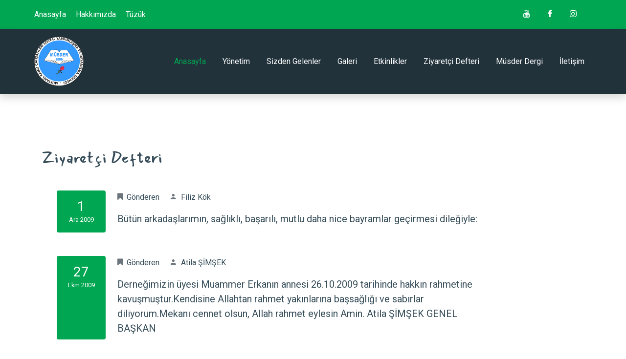

--- FILE ---
content_type: text/html; charset=utf-8
request_url: http://www.musder.org.tr/Defter?page=4
body_size: 28449
content:

<html>
<head>
    <!-- Global site tag (gtag.js) - Google Analytics -->
    <script async src="https://www.googletagmanager.com/gtag/js?id=UA-37270384-4"></script>
    <script>
		  window.dataLayer = window.dataLayer || [];
		  function gtag(){dataLayer.push(arguments);}
		  gtag('js', new Date());

		  gtag('config', 'UA-37270384-4');
    </script>
    <title>
        MÜSTAKİL KAMU ÇALIŞANLARI SOSYAL YARDIMLAŞMA VE DAYANIŞMA DERNEĞİ MÜSDER -
        2006
    </title>
    <meta name="verify-v1" content="SXrXr+OEmeoxZ6uL70nM+vZlzoHTySIQrLkmepa0ZfU=" />
    <meta http-equiv="Content-Type" content="text/html; charset=iso-8859-9" />
    <meta http-equiv="Content-Type" content="text/html; charset=" />
    <meta http-equiv="Content-Type" content="text/html; charset=windows-1254" />
    <meta http-equiv="Content-Type" content="text/html; charset=ISO-8859-9" />
    <meta name="Description" content="müstakil kamu çalışanları sosyal yardımlaşma ve dayanışma derneği müsder-2006" />
    <meta name="Keywords" content="musder,müsder,muşder,memur,memurlar,kamu,kamu çalışanları,devlet memurları,devlet memuru,müster,muster,sosyal yardımlaşma,dayanışma,derneği,dernek,memur derneği,sendika,memur sendikası,kamu işçi,kamu calısanları,musder.org,musder.org.tr,musder.com,musder.com.tr,musder.net,sosyal etkinlik,sivil toplum,ptt" />
    <meta name="rating" content="general" />
    <meta name="abstract" content="security" />
    <meta name="robots" content="all" />
    <meta name="googlebot" content="Index, Follow" />
    <meta name="robots" content="Index, Follow" />
    <meta name="distribution" content="global" />
    <meta charset="utf-8">
    <meta name="viewport" content="width=device-width, initial-scale=1, shrink-to-fit=no">
	<meta name="referrer" content="origin">
    <link rel="shortcut icon" href="/animated_favicon1.gif" />
    <link rel="icon" type="/image/gif/" href="/animated_favicon1.gif" />

    <link href="https://fonts.googleapis.com/css?family=Mansalva|Roboto&display=swap" rel="stylesheet">
    <link rel="stylesheet" href="/fundraiser/fonts/icomoon/style.css">
    <link rel="stylesheet" href="/fundraiser/css/bootstrap.min.css">
    <link rel="stylesheet" href="/fundraiser/css/animate.min.css">
    <link rel="stylesheet" href="/fundraiser/css/jquery.fancybox.min.css">
    <link rel="stylesheet" href="/fundraiser/css/owl.carousel.min.css">
    <link rel="stylesheet" href="/fundraiser/css/owl.theme.default.min.css">
    <link rel="stylesheet" href="/fundraiser/fonts/flaticon-1/font/flaticon.css">
    <link rel="stylesheet" href="/fundraiser/css/aos.css">
    <!-- MAIN CSS -->
    <link rel="stylesheet" href="/fundraiser/css/style.css">


</head>
<body data-spy="scroll" data-target=".site-navbar-target" data-offset="300">

    <div class="site-wrap" id="home-section">
        <div class="site-mobile-menu site-navbar-target">

            <div class="site-mobile-menu-header">

                <div class="site-mobile-menu-close mt-3">

                    <span class="icon-close2 js-menu-toggle"></span>

                </div>
            </div>
            <div class="site-mobile-menu-body"> </div>

        </div>





        <div class="bg-primary py-3 top-bar shadow d-none d-md-block">
            <div class="container">
                <div class="row">
                    <div class="col-md-6 text-md-left pl-0">
                                <a href="/Home" class=" pr-3 pl-0">Anasayfa</a>
        <a href="/MenuIcerik/Hakkimizda" class=" pr-3 pl-0">Hakkımızda</a>
        <a href="/MenuIcerik/Tuzuk" class=" pr-3 pl-0">T&#252;z&#252;k</a>


                    </div>
                    <div class="col-md-6 text-md-right">
                        <a href="https://www.youtube.com/channel/UCjIhQgDklHlBbytz2cvP3aA" rel = "noopener noreferrer" class="p-3" target="_blank"><span class="icon-youtube"></span></a>
                        <a href="https://www.facebook.com/atila.simsek.96" class="p-3" rel = "noopener noreferrer" target="_blank"><span class="icon-facebook"></span></a>
                        <a href="https://www.instagram.com/musder2006/?hl=tr" class="p-3" rel = "noopener noreferrer" target="_blank"><span class="icon-instagram"></span></a>

                    </div>
                </div>
            </div>
        </div>
        <header class="site-navbar site-navbar-target bg-secondary shadow" role="banner">
            <div class="container">
                <div class="row align-items-center position-relative">

                    <div class="site-logo">
                        <a href="#" class="text-white"><img src="/fundraiser/images/resim.gif" style="width: 101px; height: 101px;" /> </a>
                    </div>

                    <nav class="site-navigation text-left ml-auto " role="navigation">
                        <ul class="site-menu main-menu js-clone-nav ml-auto d-none d-lg-block">

                                        <li class="active" > <a href='/Home' class="nav-link">Anasayfa</a>   </li>
            <li> <a href='/Yonetim' class="nav-link">Y&#246;netim</a>   </li>
            <li> <a href='/SizdenGelen' class="nav-link">Sizden Gelenler</a>   </li>
            <li> <a href='/GaleriBaslik' class="nav-link">Galeri</a>   </li>
            <li> <a href='/Faaliyet' class="nav-link">Etkinlikler</a>   </li>
            <li> <a href='/Defter' class="nav-link">Ziyaret&#231;i Defteri</a>   </li>
            <li> <a href='/Dergi' class="nav-link">M&#252;sder Dergi</a>   </li>
            <li> <a href='/Iletisim/IletisimFormu' class="nav-link">İletişim</a>   </li>


                        </ul>
                    </nav>

                    <div class="ml-auto toggle-button d-inline-block d-lg-none"><a href="#" class="site-menu-toggle py-5 js-menu-toggle text-white"><span class="icon-menu h3 text-white"></span></a></div>

                </div>
            </div>
        </header>



    </div>
    <link rel="stylesheet" href="/Content/PagedList.css">
<div class="site-section">
    <div class="container">
        <div class="heading-20219 mb-5">
            <h2 class="title text-cursive">Ziyaretçi Defteri</h2>
        </div>
        <div>
                <div class="col-md-10">
                    <div class="event-29191 mb-5">
                        <!--<a href="#" class="d-block mb-3"><img src="images/img_1.jpg" alt="Image" class="img-fluid rounded"></a>-->
                        <div class="px-3 d-flex">
                            <div class="bg-primary p-3 d-inline-block text-center rounded mr-4 date">
                                <span class="text-white h3 m-0 d-block">1</span>
                                <span class="text-white small">             <a>Ara</a>
 2009</span>
                            </div>
                            <div>
                                <div class="mb-3">
                                    <span class="mr-3"> <span class="icon-bookmark mr-2 text-muted"></span><a></a>Gönderen <a></a></span>
                                    <span> <span class="icon-person mr-2 text-muted"></span>Filiz K&#246;k</span>
                                </div>
                                <h3><a>            <span>
                B&#252;t&#252;n arkadaşlarımın, sağlıklı, başarılı, mutlu daha nice bayramlar ge&#231;irmesi dileğiyle:
            </span>
</a></h3>
                            </div>
                        </div>
                    </div>
                </div>
                <div class="col-md-10">
                    <div class="event-29191 mb-5">
                        <!--<a href="#" class="d-block mb-3"><img src="images/img_1.jpg" alt="Image" class="img-fluid rounded"></a>-->
                        <div class="px-3 d-flex">
                            <div class="bg-primary p-3 d-inline-block text-center rounded mr-4 date">
                                <span class="text-white h3 m-0 d-block">27</span>
                                <span class="text-white small">             <a>Ekm</a>
 2009</span>
                            </div>
                            <div>
                                <div class="mb-3">
                                    <span class="mr-3"> <span class="icon-bookmark mr-2 text-muted"></span><a></a>Gönderen <a></a></span>
                                    <span> <span class="icon-person mr-2 text-muted"></span>Atila ŞİMŞEK</span>
                                </div>
                                <h3><a>            <span>
                Derneğimizin &#252;yesi Muammer Erkanın annesi 26.10.2009 tarihinde hakkın rahmetine kavuşmuştur.Kendisine Allahtan rahmet yakınlarına başsağlığı ve sabırlar diliyorum.Mekanı cennet olsun, Allah rahmet eylesin Amin. Atila ŞİMŞEK GENEL BAŞKAN
            </span>
</a></h3>
                            </div>
                        </div>
                    </div>
                </div>
                <div class="col-md-10">
                    <div class="event-29191 mb-5">
                        <!--<a href="#" class="d-block mb-3"><img src="images/img_1.jpg" alt="Image" class="img-fluid rounded"></a>-->
                        <div class="px-3 d-flex">
                            <div class="bg-primary p-3 d-inline-block text-center rounded mr-4 date">
                                <span class="text-white h3 m-0 d-block">23</span>
                                <span class="text-white small">             <a>Ekm</a>
 2009</span>
                            </div>
                            <div>
                                <div class="mb-3">
                                    <span class="mr-3"> <span class="icon-bookmark mr-2 text-muted"></span><a></a>Gönderen <a></a></span>
                                    <span> <span class="icon-person mr-2 text-muted"></span>Atila ŞİMŞEK</span>
                                </div>
                                <h3><a>            <span>
                Derneğimizin &#252;yesi Ali İpek&#39;in babası 22.10.2209 tarihinde hakkın rahmetine kavuşmuştur.Kendisine Allahtan rahmet yakınlarına başsağlığı ve sabırlar diliyorum.Allah Rahmet eylesin mekanı cennet olsun Amin.Atila ŞİMŞEK GENEL BAŞKAN
            </span>
</a></h3>
                            </div>
                        </div>
                    </div>
                </div>
                <div class="col-md-10">
                    <div class="event-29191 mb-5">
                        <!--<a href="#" class="d-block mb-3"><img src="images/img_1.jpg" alt="Image" class="img-fluid rounded"></a>-->
                        <div class="px-3 d-flex">
                            <div class="bg-primary p-3 d-inline-block text-center rounded mr-4 date">
                                <span class="text-white h3 m-0 d-block">19</span>
                                <span class="text-white small">             <a>Ekm</a>
 2009</span>
                            </div>
                            <div>
                                <div class="mb-3">
                                    <span class="mr-3"> <span class="icon-bookmark mr-2 text-muted"></span><a></a>Gönderen <a></a></span>
                                    <span> <span class="icon-person mr-2 text-muted"></span>Atila ŞİMŞEK</span>
                                </div>
                                <h3><a>            <span>
                Derneğimizin &#252;yesi Ayşeg&#252;l Aky&#252;rek&#39;in babası 18.10.2009 tarihinde hakkın rahmetine kavuşmuştur.Kendisine Allahtan rahmet yakınlarına sabır ve başsağlığı diliyorum.Allah Rahmet eylesin Amin M&#220;SDER GENEL BAŞKANI ATİLA ŞİMŞEK
            </span>
</a></h3>
                            </div>
                        </div>
                    </div>
                </div>
                <div class="col-md-10">
                    <div class="event-29191 mb-5">
                        <!--<a href="#" class="d-block mb-3"><img src="images/img_1.jpg" alt="Image" class="img-fluid rounded"></a>-->
                        <div class="px-3 d-flex">
                            <div class="bg-primary p-3 d-inline-block text-center rounded mr-4 date">
                                <span class="text-white h3 m-0 d-block">17</span>
                                <span class="text-white small">             <a>Ekm</a>
 2009</span>
                            </div>
                            <div>
                                <div class="mb-3">
                                    <span class="mr-3"> <span class="icon-bookmark mr-2 text-muted"></span><a></a>Gönderen <a></a></span>
                                    <span> <span class="icon-person mr-2 text-muted"></span>Ruhi SAĞLAMOĞLU</span>
                                </div>
                                <h3><a>            <span>
                bu g&#252;n hayatımın &#246;nemli g&#252;nlerinden biri 
neden mi? 
30 temmuz 2009 tarihinde &#231;alıştığım kurumdan emekli oldum 
bir gurup &#231;alışma arkadaşlarım beni unutmamışlar beni bir plaketle ONURLANDIRDILAR :)benim i&#231;in ne b&#252;y&#252;k bir mutluluk hepinize ayrı ayrı teşekk&#252;rler SAĞOLUN 
Ruhi SAĞLAMOĞLU 
            </span>
</a></h3>
                            </div>
                        </div>
                    </div>
                </div>
                <div class="col-md-10">
                    <div class="event-29191 mb-5">
                        <!--<a href="#" class="d-block mb-3"><img src="images/img_1.jpg" alt="Image" class="img-fluid rounded"></a>-->
                        <div class="px-3 d-flex">
                            <div class="bg-primary p-3 d-inline-block text-center rounded mr-4 date">
                                <span class="text-white h3 m-0 d-block">24</span>
                                <span class="text-white small">             <a>Eyl</a>
 2009</span>
                            </div>
                            <div>
                                <div class="mb-3">
                                    <span class="mr-3"> <span class="icon-bookmark mr-2 text-muted"></span><a></a>Gönderen <a></a></span>
                                    <span> <span class="icon-person mr-2 text-muted"></span>Hamza Şan</span>
                                </div>
                                <h3><a>            <span>
                Muhtereme Kayınvalidemin Vefatı dolyısıyla tarafıma taziyede bulunan b&#252;t&#252;n arkadaşlarıma teşekk&#252;r eder, aileleri ile birlikte sıhhat ve saadet i&#231;inde hayırlı uzun &#246;m&#252;rler temenni ve niyaz ederim. Hamza Şan
PTT Genel M&#252;d&#252;rl&#252;ğ&#252;
Tanıtım ve Pazarlama Dairesi Başkanlığı
Filateli ve M&#252;ze Şubesi M&#252;d&#252;rl&#252;ğ&#252;
Ulus/Ankara


            </span>
</a></h3>
                            </div>
                        </div>
                    </div>
                </div>
                <div class="col-md-10">
                    <div class="event-29191 mb-5">
                        <!--<a href="#" class="d-block mb-3"><img src="images/img_1.jpg" alt="Image" class="img-fluid rounded"></a>-->
                        <div class="px-3 d-flex">
                            <div class="bg-primary p-3 d-inline-block text-center rounded mr-4 date">
                                <span class="text-white h3 m-0 d-block">17</span>
                                <span class="text-white small">             <a>Eyl</a>
 2009</span>
                            </div>
                            <div>
                                <div class="mb-3">
                                    <span class="mr-3"> <span class="icon-bookmark mr-2 text-muted"></span><a></a>Gönderen <a></a></span>
                                    <span> <span class="icon-person mr-2 text-muted"></span>Atila ŞİMŞEK</span>
                                </div>
                                <h3><a>            <span>
                Genel Merkez Eğitim Sekreteri Hamza Şan&#39;ın kayınvalidesi 15.09.2009 tarihinde hakkın rahmetine kavuşmuştur.Kendisine Allahtan rahmet kederli ailesine ve yakınlarına başsağlığı diliyorum.Mekanı cennet olsun.Saygılarımla, Atila ŞİMŞEK M&#220;SDER GENEL BAŞKANI
            </span>
</a></h3>
                            </div>
                        </div>
                    </div>
                </div>
                <div class="col-md-10">
                    <div class="event-29191 mb-5">
                        <!--<a href="#" class="d-block mb-3"><img src="images/img_1.jpg" alt="Image" class="img-fluid rounded"></a>-->
                        <div class="px-3 d-flex">
                            <div class="bg-primary p-3 d-inline-block text-center rounded mr-4 date">
                                <span class="text-white h3 m-0 d-block">24</span>
                                <span class="text-white small">             <a>Tmz</a>
 2009</span>
                            </div>
                            <div>
                                <div class="mb-3">
                                    <span class="mr-3"> <span class="icon-bookmark mr-2 text-muted"></span><a></a>Gönderen <a></a></span>
                                    <span> <span class="icon-person mr-2 text-muted"></span>Hamza ŞAN</span>
                                </div>
                                <h3><a>            <span>
                &#220;&#231; ayların 2. si olan Şaban-ı Şerifin C&#252;mle M&#252;&#39;min ve M&#252;&#39;minata hayırlar getirmesini, bu Mubarek ayı ibadat-u taat hususunda boş ge&#231;irmemelerini temenni ve niyaz ederim. Selam ve Muhabbetlerimle
            </span>
</a></h3>
                            </div>
                        </div>
                    </div>
                </div>
                <div class="col-md-10">
                    <div class="event-29191 mb-5">
                        <!--<a href="#" class="d-block mb-3"><img src="images/img_1.jpg" alt="Image" class="img-fluid rounded"></a>-->
                        <div class="px-3 d-flex">
                            <div class="bg-primary p-3 d-inline-block text-center rounded mr-4 date">
                                <span class="text-white h3 m-0 d-block">19</span>
                                <span class="text-white small">             <a>Mys</a>
 2009</span>
                            </div>
                            <div>
                                <div class="mb-3">
                                    <span class="mr-3"> <span class="icon-bookmark mr-2 text-muted"></span><a></a>Gönderen <a></a></span>
                                    <span> <span class="icon-person mr-2 text-muted"></span>zahir arslan</span>
                                </div>
                                <h3><a>            <span>
                rahatsızlığımdan dolayı nazik davetinize icabet edemiyorum konferansın hayırlı olmasını dilerim
            </span>
</a></h3>
                            </div>
                        </div>
                    </div>
                </div>
                <div class="col-md-10">
                    <div class="event-29191 mb-5">
                        <!--<a href="#" class="d-block mb-3"><img src="images/img_1.jpg" alt="Image" class="img-fluid rounded"></a>-->
                        <div class="px-3 d-flex">
                            <div class="bg-primary p-3 d-inline-block text-center rounded mr-4 date">
                                <span class="text-white h3 m-0 d-block">15</span>
                                <span class="text-white small">             <a>Mys</a>
 2009</span>
                            </div>
                            <div>
                                <div class="mb-3">
                                    <span class="mr-3"> <span class="icon-bookmark mr-2 text-muted"></span><a></a>Gönderen <a></a></span>
                                    <span> <span class="icon-person mr-2 text-muted"></span>Ş&#220;KR&#220; KO&#199;AK</span>
                                </div>
                                <h3><a>            <span>
                19.05.2009 tarihinde memleketim olan Kızılcahamam!da olacağımdan anılan g&#252;n de derneğinizce d&#252;zenlenecek olan Konferansa katılamayacağım i&#231;in &#252;zg&#252;n olduğumu belirtirken nazik davetinize teşekk&#252;r eder işlerinizde başarılar dilerim.

            </span>
</a></h3>
                            </div>
                        </div>
                    </div>
                </div>

            <div class="row justify-content-center">
                <div class="col-md-12 text-center py-5">
                    <p>
                        <div class="pagination-container"><ul class="justify-content-center pagination"><li class="page-item PagedList-skipToFirst"><a href="/Defter?page=1">««</a></li><li class="page-item PagedList-skipToPrevious"><a href="/Defter?page=3" rel="prev">«</a></li><li class="page-item"><a href="/Defter?page=1">1</a></li><li class="page-item"><a href="/Defter?page=2">2</a></li><li class="page-item"><a href="/Defter?page=3">3</a></li><li class="page-item active"><a>4</a></li><li class="page-item"><a href="/Defter?page=5">5</a></li><li class="page-item"><a href="/Defter?page=6">6</a></li><li class="page-item PagedList-skipToNext"><a href="/Defter?page=5" rel="next">»</a></li><li class="page-item PagedList-skipToLast"><a href="/Defter?page=6">»»</a></li></ul></div>
                    </p>
                </div>

            </div>

        </div>

    </div>
</div>







    <div class="site-section">
        <div class="container">

            <div class="d-md-flex cta-20101 align-self-center bg-light p-5">
                <div class=""><h2 class="text-cursive"><i class="text-danger" aria-hidden="true"></i>  <a href="http://www.musder.org.tr" target="_blank">MÜSDER Kamu Çalışanlarının Birleşme Noktası</a></h2></div>
                <!-- <div class="ml-auto"><a href="#" class="btn btn-primary">Donate Now</a></div> -->
            </div>

        </div>
        <footer class="site-footer bg-white">
            <div class="container">
                <div class="row">
                    <div class="col-md-6">
                        <div class="row">
                            <div class="col-md-7">
                                <h2 class="footer-heading mb-4">Adres</h2>
                                <p>Müstakil Kamu Çalışanları Sosyal Yardımlaşma ve Dayanışma Derneği Rüzgarlı Caddesi Eser İşhanı No:14/269 Ulus/ANKARA <h2 class="footer-heading mb-4">Tel&Fax:</h2>0312 803 60 22</p>
                            </div>
                            <div class="col-md-4 ml-auto">
                                <h2 class="footer-heading mb-4"></h2>
                                <ul class="list-unstyled">
                                            <a href="/Home" class=" pr-3 pl-0">Anasayfa</a>
        <a href="/MenuIcerik/Hakkimizda" class=" pr-3 pl-0">Hakkımızda</a>
        <a href="/MenuIcerik/Tuzuk" class=" pr-3 pl-0">T&#252;z&#252;k</a>
        <li> <a href='/Duyuru'>Duyurular</a>   </li>
        <li> <a href='/MenuIcerik/UyeOl'>Nasıl &#220;ye Olabilirim</a>   </li>
        <li> <a href='/images/uyelik/musder_uyelik_formu.zip'>&#220;yelik Formu</a>   </li>


                                </ul>
                            </div>
                        </div>
                    </div>
                    <div class="col-md-4 ml-auto">
                        <div class="mb-5">
                            <h2 class="footer-heading mb-4">Mail Grubumuza Katıl</h2>
                            <script type="text/javascript" src="/Scripts/jquery-1.10.2.min.js"></script>


<div id="divUpdateBlt" class="form-horizontal">
<form action="/Bulten/BultenEkle/frmBulten" data-ajax="true" data-ajax-method="POST" data-ajax-mode="replace" data-ajax-update="#divUpdateBlt" id="form0" method="post"><input name="__RequestVerificationToken" type="hidden" value="RlJt6JixEgefLWhTvBSF_Frxef73-rfgV_zYhg0XFVMHeTz31dLv_MmwdPYumziaqmJRkWHS3qV6gyKdJ_XeYrdnAze-oosJIMmcvnuAgJQ1" />        <div id="textboxdiv" class="form-group">

            <input class="form-control rounded-0 border-secondary  bg-transparent" data-val="true" data-val-length="İzin verilen maksimum karakter sınırınıza ulaştınız" data-val-length-max="60" data-val-regex="Mail adresi geçersiz!" data-val-regex-pattern="^[\w-\.]+@([\w-]+\.)+[\w-]{2,4}$" data-val-required="Mail adresi boş olamaz" id="Eposta" name="Eposta" placeholder="E posta adresini gir" type="text" value="" />
            <span class="field-validation-valid text-danger" data-valmsg-for="Eposta" data-valmsg-replace="true"></span>
            <!--
                    <input class="form-control rounded-0 border-secondary  bg-transparent" id="Eposta" name="Eposta" placeholder="E posta adresini gir" type="text" value="" />
                    <span class="field-validation-valid text-danger" data-valmsg-for="Eposta" data-valmsg-replace="true"></span>
            -->
        </div>
        <div class="form-group">
            <div class="col-sm-offset-3 col-sm-9">

                <input id="btnSubmitBlt" type="submit" value="Gönder" class="btn btn-primary">
            </div>
            <div id="progress"></div>


        </div>
</form></div>


                        </div>

                        <h2 class="footer-heading mb-4">Bizi Takip Et</h2>
                        <a href="https://www.facebook.com/atila.simsek.96" rel = "noopener noreferrer" class="smoothscroll pl-0 pr-3" target="_blank"><span class="icon-facebook"></span></a>
                        <!--<a href="#" class="pl-3 pr-3"><span class="icon-twitter"></span></a>-->
                        <!--<a href="#" class="pl-3 pr-3"><span class="icon-instagram"></span></a>-->
                        <a href="https://www.youtube.com/channel/UCjIhQgDklHlBbytz2cvP3aA" rel = "noopener noreferrer" class="pl-3 pr-3" target="_blank"><span class="icon-youtube"></span></a>

                    </div>
                </div>
                <div class="row pt-5 mt-5 text-center">
                    <div class="col-md-12">
                        <div class="pt-5">
                            <p>
                                <!-- Link back to Colorlib can't be removed. Template is licensed under CC BY 3.0. -->
                                Copyright &copy;
                                2020 All rights reserved | Müstakil Kamu Çalışanları Sosyal Yardımlaşma ve Dayanışma Derneği

                            </p>
                            <p>
                                MÜSDER 2006 -
                                <script>document.write(new Date().getFullYear());</script>
                            </p>
                        </div>
                    </div>
                </div>
            </div>
        </footer>

    </div>

    <script src="/fundraiser/js/popper.min.js"></script>
    <script src="/fundraiser/js/bootstrap.min.js"></script>
    <script src="/fundraiser/js/owl.carousel.min.js"></script>
    <script src="/fundraiser/js/jquery.sticky.js"></script>
    <script src="/fundraiser/js/jquery.waypoints.min.js"></script>
    <script src="/fundraiser/js/jquery.animateNumber.min.js"></script>
    <script src="/fundraiser/js/jquery.fancybox.min.js"></script>
    <script src="/fundraiser/js/jquery.easing.1.3.js"></script>
    <script src="/fundraiser/js/aos.js"></script>
    <script src="/fundraiser/js/main.js"></script>
    <script type="text/javascript" src="/Scripts/jquery.unobtrusive-ajax.min.js"></script>

    <script src='https://www.google.com/recaptcha/api.js'></script>




</body>
</html>

--- FILE ---
content_type: text/css
request_url: http://www.musder.org.tr/fundraiser/css/style.css
body_size: 48192
content:
/* Base */
html {
  overflow-x: hidden; }

.font-size-10 {
  font-size: 10px; }

.font-size-11 {
  font-size: 11px; }

.font-size-12 {
  font-size: 12px; }

.font-size-13 {
  font-size: 13px; }

.font-size-14 {
  font-size: 14px; }

.font-size-15 {
  font-size: 15px; }

.font-size-16 {
  font-size: 16px; }

.font-size-17 {
  font-size: 17px; }

.font-size-18 {
  font-size: 18px; }

.font-size-19 {
  font-size: 19px; }

.font-size-20 {
  font-size: 20px; }

.font-size-21 {
  font-size: 21px; }

.font-size-22 {
  font-size: 22px; }

.font-size-23 {
  font-size: 23px; }

.font-size-24 {
  font-size: 24px; }

.font-size-25 {
  font-size: 25px; }

.font-size-26 {
  font-size: 26px; }

.font-size-27 {
  font-size: 27px; }

.font-size-28 {
  font-size: 28px; }

.font-size-29 {
  font-size: 29px; }

.font-size-30 {
  font-size: 30px; }

.font-gray-1 {
  color: #f7f7f7; }

.font-gray-2 {
  color: #e9e9e9; }

.font-gray-3 {
  color: #d9d9d9; }

.font-gray-4 {
  color: #c9c9c9; }

.font-gray-5, .block-heading-1 span {
  color: #b8b8b8; }

.font-gray-6 {
  color: #a8a8a8; }

.font-gray-7 {
  color: #939393; }

.font-gray-8 {
  color: #7b7b7b; }

.font-gray-9 {
  color: #636363 #4d4d4d; }

.font-gray-10 {
  color: #353535; }

.border-gray-1 {
  border-color: #f7f7f7; }

.border-gray-2 {
  border-color: #e9e9e9; }

.border-gray-3 {
  border-color: #d9d9d9; }

.border-gray-4 {
  border-color: #c9c9c9; }

.border-gray-5 {
  border-color: #b8b8b8; }

.border-gray-6 {
  border-color: #a8a8a8; }

.border-gray-7 {
  border-color: #939393; }

.border-gray-8 {
  border-color: #7b7b7b; }

.border-gray-9 {
  border-color: #636363 #4d4d4d; }

.border-gray-10 {
  border-color: #353535; }

.bg-gray-1 {
  border-color: #f7f7f7; }

.bg-gray-2 {
  border-color: #e9e9e9; }

.bg-gray-3 {
  border-color: #d9d9d9; }

.bg-gray-4 {
  border-color: #c9c9c9; }

.bg-gray-5 {
  border-color: #b8b8b8; }

.bg-gray-6 {
  border-color: #a8a8a8; }

.bg-gray-7 {
  border-color: #939393; }

.bg-gray-8 {
  border-color: #7b7b7b; }

.bg-gray-9 {
  border-color: #636363 #4d4d4d; }

.bg-gray-10 {
  border-color: #353535; }

.letter-spacing-1 {
  letter-spacing: 0.1em; }

.letter-spacing-2 {
  letter-spacing: 0.2em; }

.border-w-1 {
  border-width: 1px; }

.border-w-2 {
  border-width: 2px; }

.border-w-3 {
  border-width: 3px; }

.border-w-4 {
  border-width: 4px; }

.border-w-5 {
  border-width: 5px; }

.primary-black--hover {
  background: #00a651;
  color: #fff; }
  .primary-black--hover:hover {
    background: #000;
    color: #fff; }

.primary-dark--hover {
  background: #00a651;
  color: #fff; }
  .primary-dark--hover:hover {
    background: gray;
    color: #fff; }

.primary-primary-outline--hover {
  background: #00a651;
  color: #fff; }
  .primary-primary-outline--hover:hover {
    border-color: #00a651;
    background: transparent; }

.primary-outline-primary--hover {
  background: transparent;
  border-color: #00a651; }
  .primary-outline-primary--hover:hover {
    color: #fff;
    background: #00a651; }

body {
  line-height: 1.7;
  color: #364d59 !important;
  font-weight: 300;
  font-size: 1rem;
  background-color: #fff; }
  body:before {
    position: absolute;
    content: "";
    left: 0;
    right: 0;
    bottom: 0;
    top: 0;
    background: rgba(0, 0, 0, 0.3);
    -webkit-transition: .3s all ease;
    -o-transition: .3s all ease;
    transition: .3s all ease;
    opacity: 0;
    visibility: hidden;
    z-index: 399; }
  body.offcanvas-menu {
    position: relative; }
    body.offcanvas-menu:before {
      opacity: 1;
      visibility: visible; }

::-moz-selection {
  background: #000;
  color: #fff; }

::selection {
  background: #000;
  color: #fff; }

a {
  -webkit-transition: .3s all ease;
  -o-transition: .3s all ease;
  transition: .3s all ease; }
  a:hover {
    text-decoration: none; }

h1, h2, h3, h4, h5,
.h1, .h2, .h3, .h4, .h5 {
  font-weight: 300;
  color: #364d59;
  font-family: "Roboto", serif; }

.border-2 {
  border-width: 2px; }

.text-black {
  color: #000 !important; }

.bg-black {
  background: #000 !important; }

.color-black-opacity-5 {
  color: rgba(0, 0, 0, 0.5); }

.color-white-opacity-5 {
  color: rgba(255, 255, 255, 0.5); }

.btn:active, .btn:focus {
  outline: none;
  -webkit-box-shadow: none !important;
  box-shadow: none !important; }

.btn.btn-primary {
  color: #fff; }

.btn.btn-outline-white {
  border-color: #fff;
  background: transparent;
  color: #fff; }
  .btn.btn-outline-white:hover {
    background: #fff;
    border-color: #fff;
    color: #000; }

.line-height-1 {
  line-height: 1 !important; }

.bg-black {
  background: #000; }

.form-control:active, .form-control:focus {
  border-color: #00a651; }

.form-control:hover, .form-control:active, .form-control:focus {
  -webkit-box-shadow: none !important;
  box-shadow: none !important; }

.site-section {
  padding: 2.5em 0; }
  @media (min-width: 768px) {
    .site-section {
      padding: 5em 0; } }
  .site-section.site-section-sm {
    padding: 4em 0; }

.site-footer {
  padding: 4em 0;
  background-color: #c9ccd4; }
  @media (min-width: 768px) {
    .site-footer {
      padding: 8em 0; } }
  .site-footer .border-top {
    border-top: 1px solid rgba(255, 255, 255, 0.1) !important; }
  .site-footer p {
    color: gray; }
  .site-footer h2, .site-footer h3, .site-footer h4, .site-footer h5 {
    color: #000; }
  .site-footer a {
    color: rgba(0, 0, 0, 0.5); }
    .site-footer a:hover {
      color: #00a651; }
  .site-footer ul li {
    margin-bottom: 10px; }
  .site-footer .footer-heading {
    font-size: 16px;
    color: #000; }

.bg-text-line {
  display: inline;
  background: #000;
  -webkit-box-shadow: 20px 0 0 #000, -20px 0 0 #000;
  box-shadow: 20px 0 0 #000, -20px 0 0 #000; }

.text-white-opacity-05 {
  color: rgba(255, 255, 255, 0.5); }

.text-black-opacity-05 {
  color: rgba(0, 0, 0, 0.5); }

.hover-bg-enlarge {
  overflow: hidden;
  position: relative; }
  @media (max-width: 991.98px) {
    .hover-bg-enlarge {
      height: auto !important; } }
  .hover-bg-enlarge > div {
    -webkit-transform: scale(1);
    -ms-transform: scale(1);
    transform: scale(1);
    -webkit-transition: .8s all ease-in-out;
    -o-transition: .8s all ease-in-out;
    transition: .8s all ease-in-out; }
  .hover-bg-enlarge:hover > div, .hover-bg-enlarge:focus > div, .hover-bg-enlarge:active > div {
    -webkit-transform: scale(1.2);
    -ms-transform: scale(1.2);
    transform: scale(1.2); }
  @media (max-width: 991.98px) {
    .hover-bg-enlarge .bg-image-md-height {
      height: 300px !important; } }

.bg-image {
  background-size: cover;
  background-position: center center;
  background-repeat: no-repeat;
  background-attachment: fixed; }
  .bg-image.overlay {
    position: relative; }
    .bg-image.overlay:after {
      position: absolute;
      content: "";
      top: 0;
      left: 0;
      right: 0;
      bottom: 0;
      z-index: 0;
      width: 100%;
      background: rgba(33, 50, 59, 0.9); }
  .bg-image.overlay-primary {
    position: relative; }
    .bg-image.overlay-primary:after {
      position: absolute;
      content: "";
      top: 0;
      left: 0;
      right: 0;
      bottom: 0;
      z-index: 0;
      width: 100%;
      background: rgba(0, 166, 81, 0.9); }
  .bg-image > .container {
    position: relative;
    z-index: 1; }

@media (max-width: 991.98px) {
  .img-md-fluid {
    max-width: 100%; } }

@media (max-width: 991.98px) {
  .display-1, .display-3 {
    font-size: 3rem; } }

.play-single-big {
  width: 90px;
  height: 90px;
  display: inline-block;
  border: 2px solid #fff;
  color: #fff !important;
  border-radius: 50%;
  position: relative;
  -webkit-transition: .3s all ease-in-out;
  -o-transition: .3s all ease-in-out;
  transition: .3s all ease-in-out; }
  .play-single-big > span {
    font-size: 50px;
    position: absolute;
    top: 50%;
    left: 50%;
    -webkit-transform: translate(-40%, -50%);
    -ms-transform: translate(-40%, -50%);
    transform: translate(-40%, -50%); }
  .play-single-big:hover {
    width: 120px;
    height: 120px; }

.overlap-to-top {
  margin-top: -150px; }

.ul-check {
  margin-bottom: 50px; }
  .ul-check li {
    position: relative;
    padding-left: 35px;
    margin-bottom: 15px;
    line-height: 1.5; }
    .ul-check li:before {
      left: 0;
      font-size: 20px;
      top: -.3rem;
      font-family: "icomoon";
      content: "\e5ca";
      position: absolute; }
  .ul-check.white li:before {
    color: #fff; }
  .ul-check.success li:before {
    color: #00a651; }
  .ul-check.primary li:before {
    color: #00a651; }

.select-wrap, .wrap-icon {
  position: relative; }
  .select-wrap .icon, .wrap-icon .icon {
    position: absolute;
    right: 10px;
    top: 50%;
    -webkit-transform: translateY(-50%);
    -ms-transform: translateY(-50%);
    transform: translateY(-50%);
    font-size: 22px; }
  .select-wrap select, .wrap-icon select {
    -webkit-appearance: none;
    -moz-appearance: none;
    appearance: none;
    width: 100%; }

/* Navbar */
.site-navbar {
  margin-bottom: 0px;
  z-index: 1999;
  position: relative;
  top: 0;
  width: 100%;
  padding: 1rem; }
  @media (max-width: 991.98px) {
    .site-navbar {
      padding-top: 3rem;
      padding-bottom: 3rem; } }
  .site-navbar .toggle-button {
    position: absolute;
    right: 0px; }
  .site-navbar .site-logo {
    margin: 0;
    padding: 0;
    font-size: 1.7rem; }
    .site-navbar .site-logo a {
      color: #00a651;
      text-transform: lowercase; }
    @media (max-width: 991.98px) {
      .site-navbar .site-logo {
        float: left;
        position: relative; } }
  .site-navbar .site-navigation.border-bottom {
    border-bottom: 1px solid white !important; }
  .site-navbar .site-navigation .site-menu {
    margin: 0;
    padding: 0;
    margin-bottom: 0; }
    .site-navbar .site-navigation .site-menu .active {
      color: #00a651 !important; }
    .site-navbar .site-navigation .site-menu a {
      text-decoration: none !important;
      display: inline-block; }
    .site-navbar .site-navigation .site-menu > li {
      display: inline-block; }
      .site-navbar .site-navigation .site-menu > li > a {
        margin-left: 15px;
        margin-right: 15px;
        padding: 20px 0px;
        color: #fff !important;
        display: inline-block;
        text-decoration: none !important; }
        .site-navbar .site-navigation .site-menu > li > a:hover {
          color: #00a651; }
      .site-navbar .site-navigation .site-menu > li.active > a {
        color: #00a651 !important; }
    .site-navbar .site-navigation .site-menu .has-children {
      position: relative; }
      .site-navbar .site-navigation .site-menu .has-children > a {
        position: relative;
        padding-right: 20px; }
        .site-navbar .site-navigation .site-menu .has-children > a:before {
          position: absolute;
          content: "\e313";
          font-size: 16px;
          top: 50%;
          right: 0;
          -webkit-transform: translateY(-50%);
          -ms-transform: translateY(-50%);
          transform: translateY(-50%);
          font-family: 'icomoon'; }
      .site-navbar .site-navigation .site-menu .has-children .dropdown {
        visibility: hidden;
        opacity: 0;
        top: 100%;
        position: absolute;
        text-align: left;
        border-top: 2px solid #00a651;
        -webkit-box-shadow: 0 2px 10px -2px rgba(0, 0, 0, 0.1);
        box-shadow: 0 2px 10px -2px rgba(0, 0, 0, 0.1);
        padding: 0px 0;
        margin-top: 20px;
        margin-left: 0px;
        background: #fff;
        -webkit-transition: 0.2s 0s;
        -o-transition: 0.2s 0s;
        transition: 0.2s 0s; }
        .site-navbar .site-navigation .site-menu .has-children .dropdown.arrow-top {
          position: absolute; }
          .site-navbar .site-navigation .site-menu .has-children .dropdown.arrow-top:before {
            display: none;
            bottom: 100%;
            left: 20%;
            border: solid transparent;
            content: " ";
            height: 0;
            width: 0;
            position: absolute;
            pointer-events: none; }
          .site-navbar .site-navigation .site-menu .has-children .dropdown.arrow-top:before {
            border-color: rgba(136, 183, 213, 0);
            border-bottom-color: #fff;
            border-width: 10px;
            margin-left: -10px; }
        .site-navbar .site-navigation .site-menu .has-children .dropdown a {
          text-transform: none;
          letter-spacing: normal;
          -webkit-transition: 0s all;
          -o-transition: 0s all;
          transition: 0s all;
          color: #000 !important; }
          .site-navbar .site-navigation .site-menu .has-children .dropdown a.active {
            color: #00a651 !important;
            background: #f8f9fa; }
        .site-navbar .site-navigation .site-menu .has-children .dropdown > li {
          list-style: none;
          padding: 0;
          margin: 0;
          min-width: 200px; }
          .site-navbar .site-navigation .site-menu .has-children .dropdown > li > a {
            padding: 9px 20px;
            display: block; }
            .site-navbar .site-navigation .site-menu .has-children .dropdown > li > a:hover {
              background: #f8f9fa;
              color: #ced4da; }
          .site-navbar .site-navigation .site-menu .has-children .dropdown > li.has-children > a:before {
            content: "\e315";
            right: 20px; }
          .site-navbar .site-navigation .site-menu .has-children .dropdown > li.has-children > .dropdown, .site-navbar .site-navigation .site-menu .has-children .dropdown > li.has-children > ul {
            left: 100%;
            top: 0; }
          .site-navbar .site-navigation .site-menu .has-children .dropdown > li.has-children:hover > a, .site-navbar .site-navigation .site-menu .has-children .dropdown > li.has-children:active > a, .site-navbar .site-navigation .site-menu .has-children .dropdown > li.has-children:focus > a {
            background: #f8f9fa;
            color: #ced4da; }
      .site-navbar .site-navigation .site-menu .has-children:hover > a, .site-navbar .site-navigation .site-menu .has-children:focus > a, .site-navbar .site-navigation .site-menu .has-children:active > a {
        color: #00a651; }
      .site-navbar .site-navigation .site-menu .has-children:hover, .site-navbar .site-navigation .site-menu .has-children:focus, .site-navbar .site-navigation .site-menu .has-children:active {
        cursor: pointer; }
        .site-navbar .site-navigation .site-menu .has-children:hover > .dropdown, .site-navbar .site-navigation .site-menu .has-children:focus > .dropdown, .site-navbar .site-navigation .site-menu .has-children:active > .dropdown {
          -webkit-transition-delay: 0s;
          -o-transition-delay: 0s;
          transition-delay: 0s;
          margin-top: 0px;
          visibility: visible;
          opacity: 1; }

.site-mobile-menu {
  width: 300px;
  position: fixed;
  right: 0;
  z-index: 2000;
  padding-top: 20px;
  background: #fff;
  height: calc(100vh);
  -webkit-transform: translateX(110%);
  -ms-transform: translateX(110%);
  transform: translateX(110%);
  -webkit-box-shadow: -10px 0 20px -10px rgba(0, 0, 0, 0.1);
  box-shadow: -10px 0 20px -10px rgba(0, 0, 0, 0.1);
  -webkit-transition: .3s all ease-in-out;
  -o-transition: .3s all ease-in-out;
  transition: .3s all ease-in-out; }
  .offcanvas-menu .site-mobile-menu {
    -webkit-transform: translateX(0%);
    -ms-transform: translateX(0%);
    transform: translateX(0%); }
  .site-mobile-menu .site-mobile-menu-header {
    width: 100%;
    float: left;
    padding-left: 20px;
    padding-right: 20px; }
    .site-mobile-menu .site-mobile-menu-header .site-mobile-menu-close {
      float: right;
      margin-top: 8px; }
      .site-mobile-menu .site-mobile-menu-header .site-mobile-menu-close span {
        font-size: 30px;
        display: inline-block;
        padding-left: 10px;
        padding-right: 0px;
        line-height: 1;
        cursor: pointer;
        -webkit-transition: .3s all ease;
        -o-transition: .3s all ease;
        transition: .3s all ease; }
        .site-mobile-menu .site-mobile-menu-header .site-mobile-menu-close span:hover {
          color: #ced4da; }
    .site-mobile-menu .site-mobile-menu-header .site-mobile-menu-logo {
      float: left;
      margin-top: 10px;
      margin-left: 0px; }
      .site-mobile-menu .site-mobile-menu-header .site-mobile-menu-logo a {
        display: inline-block;
        text-transform: uppercase; }
        .site-mobile-menu .site-mobile-menu-header .site-mobile-menu-logo a img {
          max-width: 70px; }
        .site-mobile-menu .site-mobile-menu-header .site-mobile-menu-logo a:hover {
          text-decoration: none; }
  .site-mobile-menu .site-mobile-menu-body {
    overflow-y: scroll;
    -webkit-overflow-scrolling: touch;
    position: relative;
    padding: 0 20px 20px 20px;
    height: calc(100vh - 52px);
    padding-bottom: 150px; }
  .site-mobile-menu .site-nav-wrap {
    padding: 0;
    margin: 0;
    list-style: none;
    position: relative; }
    .site-mobile-menu .site-nav-wrap a {
      padding: 10px 20px;
      display: block;
      position: relative;
      color: #212529; }
      .site-mobile-menu .site-nav-wrap a:hover {
        color: #00a651; }
    .site-mobile-menu .site-nav-wrap li {
      position: relative;
      display: block; }
      .site-mobile-menu .site-nav-wrap li .nav-link.active {
        color: #00a651; }
      .site-mobile-menu .site-nav-wrap li.active > a {
        color: #00a651; }
    .site-mobile-menu .site-nav-wrap .arrow-collapse {
      position: absolute;
      right: 0px;
      top: 10px;
      z-index: 20;
      width: 36px;
      height: 36px;
      text-align: center;
      cursor: pointer;
      border-radius: 50%; }
      .site-mobile-menu .site-nav-wrap .arrow-collapse:hover {
        background: #f8f9fa; }
      .site-mobile-menu .site-nav-wrap .arrow-collapse:before {
        font-size: 12px;
        z-index: 20;
        font-family: "icomoon";
        content: "\f078";
        position: absolute;
        top: 50%;
        left: 50%;
        -webkit-transform: translate(-50%, -50%) rotate(-180deg);
        -ms-transform: translate(-50%, -50%) rotate(-180deg);
        transform: translate(-50%, -50%) rotate(-180deg);
        -webkit-transition: .3s all ease;
        -o-transition: .3s all ease;
        transition: .3s all ease; }
      .site-mobile-menu .site-nav-wrap .arrow-collapse.collapsed:before {
        -webkit-transform: translate(-50%, -50%);
        -ms-transform: translate(-50%, -50%);
        transform: translate(-50%, -50%); }
    .site-mobile-menu .site-nav-wrap > li {
      display: block;
      position: relative;
      float: left;
      width: 100%; }
      .site-mobile-menu .site-nav-wrap > li > a {
        padding-left: 20px;
        font-size: 20px; }
      .site-mobile-menu .site-nav-wrap > li > ul {
        padding: 0;
        margin: 0;
        list-style: none; }
        .site-mobile-menu .site-nav-wrap > li > ul > li {
          display: block; }
          .site-mobile-menu .site-nav-wrap > li > ul > li > a {
            padding-left: 40px;
            font-size: 16px; }
          .site-mobile-menu .site-nav-wrap > li > ul > li > ul {
            padding: 0;
            margin: 0; }
            .site-mobile-menu .site-nav-wrap > li > ul > li > ul > li {
              display: block; }
              .site-mobile-menu .site-nav-wrap > li > ul > li > ul > li > a {
                font-size: 16px;
                padding-left: 60px; }
    .site-mobile-menu .site-nav-wrap[data-class="social"] {
      float: left;
      width: 100%;
      margin-top: 30px;
      padding-bottom: 5em; }
      .site-mobile-menu .site-nav-wrap[data-class="social"] > li {
        width: auto; }
        .site-mobile-menu .site-nav-wrap[data-class="social"] > li:first-child a {
          padding-left: 15px !important; }

.sticky-wrapper {
  position: relative;
  z-index: 100;
  width: 100%;
  position: relative;
  top: 0; }
  .sticky-wrapper .site-navbar {
    -webkit-transition: .3s all ease;
    -o-transition: .3s all ease;
    transition: .3s all ease; }
  .sticky-wrapper .site-navbar {
    background: #fff; }
    .sticky-wrapper .site-navbar ul li a {
      color: rgba(0, 0, 0, 0.7) !important; }
      .sticky-wrapper .site-navbar ul li a.active {
        color: #000 !important; }
  .sticky-wrapper.is-sticky .site-navbar {
    background: #fff;
    -webkit-box-shadow: 4px 0 20px -5px rgba(0, 0, 0, 0.2);
    box-shadow: 4px 0 20px -5px rgba(0, 0, 0, 0.2); }
    .sticky-wrapper.is-sticky .site-navbar .site-logo a {
      color: #00a651; }
    .sticky-wrapper.is-sticky .site-navbar ul li a {
      color: #000 !important; }
      .sticky-wrapper.is-sticky .site-navbar ul li a.active {
        color: #00a651 !important; }
  .sticky-wrapper .shrink {
    padding-top: 0px !important;
    padding-bottom: 0px !important; }
    @media (max-width: 991.98px) {
      .sticky-wrapper .shrink {
        padding-top: 30px !important;
        padding-bottom: 30px !important; } }

/* Blocks */
.site-section-cover {
  position: relative;
  background-size: cover;
  background-repeat: no-repeat;
  background-position: center center; }
  .site-section-cover,
  .site-section-cover .container {
    position: relative;
    z-index: 2; }
  .site-section-cover,
  .site-section-cover .container > .row {
    height: calc(100vh - 196px);
    min-height: 577px; }
    @media (max-width: 991.98px) {
      .site-section-cover,
      .site-section-cover .container > .row {
        height: calc(70vh - 196px);
        min-height: 400px; } }
  .site-section-cover.overlay, .site-section-cover.overlay-2 {
    position: relative; }
    .site-section-cover.overlay:before, .site-section-cover.overlay-2:before {
      position: absolute;
      content: "";
      top: 0;
      left: 0;
      right: 0;
      bottom: 0;
      z-index: 1; }
  .site-section-cover.overlay-2:before {
    background: #21323b;
    opacity: .9; }
  .site-section-cover.inner-page,
  .site-section-cover.inner-page .container > .row {
    height: auto;
    min-height: auto;
    padding: 2em 0; }
  .site-section-cover.img-bg-section {
    background-size: cover;
    background-repeat: no-repeat; }
  .site-section-cover h1 {
    font-size: 3rem;
    color: #fff;
    line-height: 1;
    font-weight: 900 !important; }
    @media (max-width: 991.98px) {
      .site-section-cover h1 {
        font-size: 2rem; } }
  .site-section-cover p {
    font-size: 18px;
    color: #fff; }

.site-section {
  padding: 7rem 0; }
  @media (max-width: 991.98px) {
    .site-section {
      padding: 3rem 0; } }

.block-heading-1 span {
  text-transform: uppercase;
  font-size: 12px;
  letter-spacing: .1em;
  font-weight: bold; }

.block-heading-1 h2 {
  font-size: 3rem;
  color: #00a651; }
  @media (max-width: 991.98px) {
    .block-heading-1 h2 {
      font-size: 2rem; } }

.block-feature-1-wrap {
  margin-bottom: 7rem; }
  .block-feature-1-wrap > .container > .row {
    margin-left: -18px;
    margin-right: -18px; }
    .block-feature-1-wrap > .container > .row > .col,
    .block-feature-1-wrap > .container > .row > [class*="col-"] {
      padding-right: 36px;
      padding-left: 36px; }

.block-feature-1 {
  background: #f2f2f2;
  padding: 30px 30px 30px 50px;
  position: relative; }
  .block-feature-1 h2 {
    font-size: 18px; }
  .block-feature-1 .icon {
    width: 80px;
    height: 80px;
    display: inline-block;
    border-radius: 50%;
    position: absolute;
    left: -40px;
    top: 50%;
    border: 4px solid #fff;
    -webkit-transform: translateY(-50%);
    -ms-transform: translateY(-50%);
    transform: translateY(-50%);
    text-align: center; }
    .block-feature-1 .icon > span {
      font-size: 40px;
      color: #fff;
      position: absolute;
      top: 50%;
      left: 50%;
      -webkit-transform: translate(-50%, -50%);
      -ms-transform: translate(-50%, -50%);
      transform: translate(-50%, -50%); }

.block-img-video-1-wrap .block-img-video-1 {
  position: relative;
  margin-top: -10rem; }
  @media (max-width: 991.98px) {
    .block-img-video-1-wrap .block-img-video-1 {
      margin-top: -6rem; } }

.block-img-video-1 > a {
  display: block;
  position: relative;
  cursor: pointer; }
  .block-img-video-1 > a .icon {
    position: absolute;
    width: 80px;
    height: 80px;
    border-radius: 50%;
    display: inline-block;
    top: 50%;
    left: 50%;
    -webkit-transform: translate(-50%, -50%);
    -ms-transform: translate(-50%, -50%);
    transform: translate(-50%, -50%);
    background: #fff;
    -webkit-transition: .3s all ease-in-out;
    -o-transition: .3s all ease-in-out;
    transition: .3s all ease-in-out; }
    .block-img-video-1 > a .icon > span {
      position: absolute;
      top: 50%;
      font-size: .8rem;
      left: 50%;
      -webkit-transform: translate(-50%, -50%);
      -ms-transform: translate(-50%, -50%);
      transform: translate(-50%, -50%);
      color: #000; }
  .block-img-video-1 > a:hover .icon {
    background: #fff;
    width: 90px;
    height: 90px; }

.block-counter-1 {
  text-align: center; }
  .block-counter-1 .number,
  .block-counter-1 .caption {
    display: block;
    line-height: 1; }
  .block-counter-1 .number {
    color: #00a651;
    font-size: 4rem;
    position: relative;
    padding-bottom: 20px;
    margin-bottom: 20px; }
    @media (max-width: 991.98px) {
      .block-counter-1 .number {
        font-size: 2rem; } }
    .block-counter-1 .number:after {
      position: absolute;
      content: "";
      width: 50px;
      height: 3px;
      left: 50%;
      bottom: 0;
      -webkit-transform: translateX(-50%);
      -ms-transform: translateX(-50%);
      transform: translateX(-50%);
      background: rgba(52, 58, 64, 0.3); }
  .block-counter-1 .caption {
    font-size: 14px;
    letter-spacing: .05em; }

.block-team-member-1 {
  padding: 30px;
  border: 1px solid #e9ecef;
  background: #fff;
  position: relative;
  top: 0;
  -webkit-transition: .15s all ease-in-out;
  -o-transition: .15s all ease-in-out;
  transition: .15s all ease-in-out; }
  .block-team-member-1 figure img {
    max-width: 130px !important;
    margin-left: auto;
    margin-right: auto; }

.block-social-1 > a {
  display: inline-block;
  width: 30px;
  height: 30px;
  position: relative; }
  .block-social-1 > a span {
    position: absolute;
    top: 50%;
    left: 50%;
    -webkit-transform: translate(-50%, -50%);
    -ms-transform: translate(-50%, -50%);
    transform: translate(-50%, -50%); }

.block-testimony-1 {
  padding: 20px;
  position: relative; }
  .block-testimony-1 blockquote {
    background: #fff;
    padding: 30px;
    font-style: italic;
    font-size: 18px;
    color: #000;
    font-family: 'Georgia', Times, serif;
    position: relative; }
  .block-testimony-1 figure {
    position: relative;
    padding-top: 20px; }
    .block-testimony-1 figure:before {
      position: absolute;
      content: "";
      width: 50px;
      left: 50%;
      display: none;
      top: 0;
      -webkit-transform: translateX(-50%);
      -ms-transform: translateX(-50%);
      transform: translateX(-50%);
      background: #00a651;
      height: 2px; }
    .block-testimony-1 figure img {
      max-width: 60px; }
  .block-testimony-1 h3 {
    font-size: 18px; }

.block-13 .owl-nav {
  display: none; }

.block-13 .owl-dots {
  text-align: center;
  position: relative;
  bottom: -30px; }
  .block-13 .owl-dots .owl-dot {
    display: inline-block; }
    .block-13 .owl-dots .owl-dot span {
      display: inline-block;
      width: 7px;
      height: 7px;
      border-radius: 4px;
      background: #cccccc;
      -webkit-transition: 0.3s all cubic-bezier(0.32, 0.71, 0.53, 0.53);
      -o-transition: 0.3s all cubic-bezier(0.32, 0.71, 0.53, 0.53);
      transition: 0.3s all cubic-bezier(0.32, 0.71, 0.53, 0.53);
      margin: 3px; }
    .block-13 .owl-dots .owl-dot.active span {
      background: #00a651; }

.post-entry {
  background: #fff;
  padding: 30px;
  border: 1px solid #e6e6e6;
  border-radius: 4px;
  -webkit-transition: .3s all ease;
  -o-transition: .3s all ease;
  transition: .3s all ease; }
  .post-entry:hover {
    -webkit-box-shadow: 0 5px 15px -5px rgba(0, 0, 0, 0.1);
    box-shadow: 0 5px 15px -5px rgba(0, 0, 0, 0.1); }
  .post-entry h2 {
    font-size: 20px; }
  .post-entry *:last-child {
    margin-bottom: 0; }

.by {
  color: #000;
  border-bottom: 1px dotted #ccc; }
  .by:hover {
    border-bottom: 1px dotted #00a651; }

.form-control {
  border: none;
  border: 1px solid #e6e6e6; }
  .form-control:hover, .form-control:active, .form-control:focus {
    border: 1px solid #666666; }

.sidebar-box {
  margin-bottom: 30px;
  padding: 25px;
  font-size: 15px;
  width: 100%;
  float: left;
  background: #fff; }
  .sidebar-box *:last-child {
    margin-bottom: 0; }
  .sidebar-box h3 {
    font-size: 18px;
    margin-bottom: 15px; }

.categories li,
.sidelink li {
  position: relative;
  margin-bottom: 10px;
  padding-bottom: 10px;
  border-bottom: 1px dotted #dee2e6;
  list-style: none; }
  .categories li:last-child,
  .sidelink li:last-child {
    margin-bottom: 0;
    border-bottom: none;
    padding-bottom: 0; }
  .categories li a,
  .sidelink li a {
    display: block; }
    .categories li a span,
    .sidelink li a span {
      position: absolute;
      right: 0;
      top: 0;
      color: #ccc; }
  .categories li.active a,
  .sidelink li.active a {
    color: #000;
    font-style: italic; }

.comment-form-wrap {
  clear: both; }

.comment-list {
  padding: 0;
  margin: 0; }
  .comment-list .children {
    padding: 50px 0 0 40px;
    margin: 0;
    float: left;
    width: 100%; }
  .comment-list li {
    padding: 0;
    margin: 0 0 30px 0;
    float: left;
    width: 100%;
    clear: both;
    list-style: none; }
    .comment-list li .vcard {
      width: 80px;
      float: left; }
      .comment-list li .vcard img {
        width: 50px;
        border-radius: 50%; }
    .comment-list li .comment-body {
      float: right;
      width: calc(100% - 80px); }
      .comment-list li .comment-body h3 {
        font-size: 20px;
        color: #000; }
      .comment-list li .comment-body .meta {
        text-transform: uppercase;
        font-size: 13px;
        letter-spacing: .1em;
        color: #ccc; }
      .comment-list li .comment-body .reply {
        padding: 5px 10px;
        background: #e6e6e6;
        color: #000;
        text-transform: uppercase;
        font-size: 14px; }
        .comment-list li .comment-body .reply:hover {
          color: #000;
          background: #e3e3e3; }

.search-form {
  background: #f7f7f7;
  padding: 10px; }
  .search-form .form-group {
    position: relative; }
    .search-form .form-group input {
      padding-right: 50px; }
  .search-form .icon {
    position: absolute;
    top: 50%;
    right: 20px;
    -webkit-transform: translateY(-50%);
    -ms-transform: translateY(-50%);
    transform: translateY(-50%); }

.post-meta {
  font-size: 13px;
  text-transform: uppercase;
  letter-spacing: .2em; }
  .post-meta a {
    color: #fff;
    border-bottom: 1px solid rgba(255, 255, 255, 0.5); }

.slide {
  height: 100vh;
  min-height: 900px;
  background-size: cover; }

.btn-md {
  padding: 8px 20px; }

.border-w-2 {
  border-width: 2px !important; }

.block__73694 .block__73422 {
  background-size: cover;
  background-position: center center;
  background-repeat: no-repeat; }
  @media (max-width: 991.98px) {
    .block__73694 .block__73422 {
      height: 400px; } }

@media (max-width: 991.98px) {
  .slide-one-item .owl-nav {
    display: none; } }

.slide-one-item .owl-nav .owl-prev,
.slide-one-item .owl-nav .owl-next {
  position: absolute;
  top: 50%;
  -webkit-transform: translateY(-50%);
  -ms-transform: translateY(-50%);
  transform: translateY(-50%);
  font-size: 2rem;
  color: rgba(255, 255, 255, 0.4); }
  .slide-one-item .owl-nav .owl-prev:hover,
  .slide-one-item .owl-nav .owl-next:hover {
    color: #fff; }

.slide-one-item .owl-nav .owl-prev {
  left: 20px; }

.slide-one-item .owl-nav .owl-next {
  right: 20px; }

.slide-one-item .owl-dots {
  position: absolute;
  bottom: 20px;
  width: 100%;
  text-align: center;
  z-index: 2; }
  .slide-one-item .owl-dots .owl-dot {
    display: inline-block; }
    .slide-one-item .owl-dots .owl-dot > span {
      -webkit-transition: 0.3s all cubic-bezier(0.32, 0.71, 0.53, 0.53);
      -o-transition: 0.3s all cubic-bezier(0.32, 0.71, 0.53, 0.53);
      transition: 0.3s all cubic-bezier(0.32, 0.71, 0.53, 0.53);
      display: inline-block;
      width: 7px;
      height: 7px;
      border-radius: 4px;
      background: rgba(255, 255, 255, 0.4);
      margin: 3px; }
    .slide-one-item .owl-dots .owl-dot.active > span {
      width: 20px;
      background: #fff; }

.footer-suscribe-form .form-control {
  border: 1px solid #e9ecef !important;
  color: #000; }
  .footer-suscribe-form .form-control:hover, .footer-suscribe-form .form-control:active, .footer-suscribe-form .form-control:focus {
    color: #000 !important; }

.footer-suscribe-form .btn {
  color: #fff; }

.ftco-blocks-cover-1 .ftco-service-image-1 {
  margin-top: -70px;
  position: static; }

.owl-carousel-wrapper {
  height: 100vh;
  min-height: 600px;
  position: relative; }

.ftco-cover-1 {
  background-size: cover;
  background-position: center center;
  background-repeat: no-repeat;
  position: relative; }
  .ftco-cover-1, .ftco-cover-1 .container > .row {
    height: 100vh;
    min-height: 600px; }
  .ftco-cover-1 > .container {
    position: relative; }
  .ftco-cover-1.overlay, .ftco-cover-1.overlay-2 {
    position: relative; }
    .ftco-cover-1.overlay:before, .ftco-cover-1.overlay-2:before {
      content: "";
      position: absolute;
      top: 0;
      left: 0;
      right: 0;
      bottom: 0;
      opacity: .3;
      background: #000; }
    .ftco-cover-1.overlay h1, .ftco-cover-1.overlay-2 h1 {
      color: #fff;
      font-size: 3rem; }
    .ftco-cover-1.overlay p, .ftco-cover-1.overlay-2 p {
      color: #fff; }
      .ftco-cover-1.overlay p a, .ftco-cover-1.overlay-2 p a {
        color: #fff;
        font-weight: 700; }
        .ftco-cover-1.overlay p a:hover, .ftco-cover-1.overlay-2 p a:hover {
          text-decoration: none; }
    .ftco-cover-1.overlay form .form-control,
    .ftco-cover-1.overlay form .btn, .ftco-cover-1.overlay-2 form .form-control,
    .ftco-cover-1.overlay-2 form .btn {
      height: 55px;
      border-radius: 4px; }
    .ftco-cover-1.overlay form .form-control, .ftco-cover-1.overlay-2 form .form-control {
      padding-left: 20px;
      padding-right: 20px;
      border-color: transparent;
      margin-right: 10px; }
    .ftco-cover-1.overlay form .btn, .ftco-cover-1.overlay-2 form .btn {
      border-color: transparent; }

.owl-all .owl-dots {
  text-align: center;
  margin-top: 30px; }
  .owl-all .owl-dots .owl-dot {
    display: inline-block; }
    .owl-all .owl-dots .owl-dot > span {
      display: inline-block;
      width: 7px;
      height: 7px;
      background: #ccc;
      margin: 5px;
      border-radius: 50%; }
    .owl-all .owl-dots .owl-dot.active > span {
      background: #00a651; }

@media (min-width: 992px) {
  .owl-all .owl-nav,
  .owl-all .owl-dots {
    display: none; }
  .owl-all .owl-stage {
    -webkit-transform: none !important;
    -ms-transform: none !important;
    transform: none !important;
    width: 120% !important;
    padding-top: 10px; }
  .owl-all .owl-carousel .owl-stage-outer {
    width: 100%;
    overflow: visible; }
  .owl-all .owl-stage-outer > .owl-stage > .owl-item {
    display: inline-grid;
    float: none;
    margin-bottom: 30px; } }

.blog-entry .blog-thumbnail {
  -webkit-box-flex: 0;
  -ms-flex: 0 0 150px;
  flex: 0 0 150px;
  margin-right: 20px; }
  .blog-entry .blog-thumbnail img {
    border-radius: 4px; }

.blog-entry .blog-excerpt a {
  color: #000; }
  .blog-entry .blog-excerpt a:hover {
    color: #00a651; }

.bg-light {
  background-color: #f6f5f5 !important; }

.feature-1 {
  background: #ccc;
  position: relative;
  display: block;
  z-index: 1;
  margin-bottom: 30px; }
  .feature-1 .feature-1-contents {
    position: absolute;
    z-index: 2;
    top: 0;
    left: 0;
    right: 0;
    bottom: 0;
    padding: 30px;
    background: #fff;
    opacity: 0;
    visibility: hidden;
    -webkit-transition: .3s all ease;
    -o-transition: .3s all ease;
    transition: .3s all ease; }
    .feature-1 .feature-1-contents h2 {
      font-size: 1.2rem; }
  .feature-1:hover .feature-1-contents, .feature-1:focus .feature-1-contents {
    visibility: visible;
    opacity: .95; }

.more {
  text-transform: uppercase;
  font-size: .75rem;
  letter-spacing: .1rem;
  border-bottom: 2px solid #00a651; }

.section-2 {
  background: #1c2d37; }
  .section-2 .section-2-title {
    color: #000; }
    .section-2 .section-2-title h2 {
      color: #000; }

.feature-2 {
  color: #000; }
  .feature-2 h3 {
    color: #000; }
  .feature-2 .caption {
    font-weight: bold;
    color: #00a651;
    display: block;
    margin-bottom: 10px; }

.fixed-content {
  position: -webkit-sticky;
  position: sticky;
  top: .2rem; }

.feature-3 {
  position: relative;
  margin-bottom: 40px; }
  .feature-3:before {
    position: absolute;
    left: -3rem;
    line-height: 0;
    top: 1rem;
    font-size: 2rem;
    color: #00a651;
    font-family: "icomoon";
    content: "\e86c"; }
  .feature-3 h3 {
    font-size: 1.3rem; }

.testimonial-1 .quote-icon-wrap {
  font-size: 2rem;
  color: #00a651; }

.testimonial-1 p {
  font-size: 1.5rem; }

.post-entry-1 {
  position: relative; }
  .post-entry-1 > a {
    margin-top: -20px;
    display: inline-block;
    width: 100px;
    border-radius: 50%;
    overflow: hidden; }
  .post-entry-1:before {
    width: 100%;
    height: 100%;
    z-index: -1;
    content: "";
    position: absolute;
    background: #00a651;
    right: 0px;
    bottom: 0px;
    opacity: 0;
    visibility: hidden;
    -webkit-transition: .3s all ease;
    -o-transition: .3s all ease;
    transition: .3s all ease; }
  .post-entry-1 .meta {
    color: #ccc;
    margin-bottom: 10px;
    display: block; }
  .post-entry-1 .post-entry-1-contents {
    background: #fff;
    padding: 20px; }
    .post-entry-1 .post-entry-1-contents h2 {
      font-size: 22px; }
      .post-entry-1 .post-entry-1-contents h2, .post-entry-1 .post-entry-1-contents h2 > a {
        color: #000;
        text-transform: uppercase;
        font-size: 18px; }

.careers-1 {
  padding: 20px;
  background: #fff;
  margin-bottom: 30px; }

.more-39291 {
  text-transform: uppercase;
  font-size: 12px;
  font-weight: bold;
  position: relative;
  padding-right: 20px;
  color: #000; }
  .more-39291:after {
    -webkit-transform: rotate(180deg);
    -ms-transform: rotate(180deg);
    transform: rotate(180deg);
    top: .5rem;
    line-height: 0;
    right: 0;
    content: "\e317";
    position: absolute;
    font-family: 'icomoon'; }

.heading-39291 {
  text-transform: uppercase;
  font-size: 20px;
  font-weight: bold;
  color: #000;
  margin-bottom: 30px; }

.year-experience-99301 {
  border: 4px solid #00a651;
  padding: 40px;
  position: relative;
  background: #fff; }
  .year-experience-99301:before {
    z-index: -1;
    content: "";
    position: absolute;
    top: -31px;
    left: -31px;
    width: 100%;
    height: 100%;
    background: rgba(0, 166, 81, 0.1); }
  .year-experience-99301 .text {
    text-transform: uppercase;
    font-size: 14px;
    color: #888;
    font-weight: bold;
    line-height: 1;
    position: relative;
    margin-bottom: 30px;
    display: block; }
    .year-experience-99301 .text > span {
      display: block; }
  .year-experience-99301 .number {
    font-size: 5rem;
    color: #000;
    font-weight: bold;
    position: relative; }
    .year-experience-99301 .number > span {
      position: relative;
      z-index: 2; }
    .year-experience-99301 .number:before {
      right: 0;
      z-index: 1;
      position: absolute;
      content: "";
      width: 70px;
      height: 70px;
      border-radius: 50%;
      background: rgba(0, 166, 81, 0.5); }

.media-92812 {
  position: relative;
  margin-bottom: 40px; }
  .media-92812 .text {
    width: 80%;
    margin-top: -100px;
    position: relative;
    padding: 50px;
    display: block;
    background: #fff; }
    .media-92812 .text:after {
      content: "";
      position: absolute;
      background: #00a651;
      width: 100%;
      height: 100%;
      z-index: -1;
      bottom: -20px;
      right: -20px;
      -webkit-transition: .3s all ease;
      -o-transition: .3s all ease;
      transition: .3s all ease;
      opacity: .1;
      visibility: visible; }
  .media-92812 .caption {
    color: #b3b3b3; }
  .media-92812 h3, .media-92812 h3 > a {
    color: #000;
    text-transform: uppercase; }
  .media-92812:hover .text:after {
    opacity: .1;
    visibility: visible;
    bottom: -20px;
    right: -20px; }

.half-29230 > div {
  width: 50%;
  height: 100vh; }

.media-29191 {
  margin-left: 10px;
  margin-right: 10px; }
  .media-29191 .caption {
    color: #b3b3b3; }
  .media-29191 .text {
    padding: 50px;
    background: #fff;
    margin-top: -100px;
    position: relative;
    z-index: 9; }
    .media-29191 .text h3, .media-29191 .text h3 > a {
      text-transform: uppercase;
      color: #000; }

.slide-one-item .owl-dots, .owl-1 .owl-dots, .owl-2 .owl-dots, .owl-3 .owl-dots {
  width: 100%;
  text-align: center; }
  .slide-one-item .owl-dots .owl-dot, .owl-1 .owl-dots .owl-dot, .owl-2 .owl-dots .owl-dot, .owl-3 .owl-dots .owl-dot {
    display: inline-block; }
    .slide-one-item .owl-dots .owl-dot > span, .owl-1 .owl-dots .owl-dot > span, .owl-2 .owl-dots .owl-dot > span, .owl-3 .owl-dots .owl-dot > span {
      width: 7px;
      height: 7px;
      display: inline-block;
      background: #ccc;
      border-radius: 50%;
      margin: 3px; }
    .slide-one-item .owl-dots .owl-dot.active > span, .owl-1 .owl-dots .owl-dot.active > span, .owl-2 .owl-dots .owl-dot.active > span, .owl-3 .owl-dots .owl-dot.active > span {
      width: 7px;
      height: 7px;
      background: #00a651; }

.owl-1 .owl-dots, .owl-3 .owl-dots {
  bottom: 80px;
  position: relative; }
  .owl-1 .owl-dots .owl-dot > span, .owl-3 .owl-dots .owl-dot > span {
    background: #fff; }

.owl-2 .owl-dots {
  bottom: 150px;
  position: relative; }
  .owl-2 .owl-dots .owl-dot > span {
    background: #fff; }

.slide-one-item .owl-dots {
  bottom: -20px; }

.box-29291 {
  background: #fff;
  position: relative;
  z-index: 2;
  margin-right: -60px;
  margin-top: 20px;
  margin-bottom: 20px;
  padding: 4rem; }
  @media (max-width: 991.98px) {
    .box-29291 {
      margin-right: 0px; } }

.box-92819 {
  z-index: 2;
  position: absolute;
  top: 50%;
  left: 50%;
  -webkit-transform: translate(-50%, -50%);
  -ms-transform: translate(-50%, -50%);
  transform: translate(-50%, -50%);
  max-width: 700px; }
  .box-92819 h1 {
    font-weight: 900 !important;
    font-size: 5rem;
    font-family: "Mansalva", cursive !important; }

.text-cursive {
  font-family: "Mansalva", cursive !important; }

.media-02819 {
  margin-bottom: 60px; }
  .media-02819 .small {
    position: relative;
    height: 400px;
    width: 100%;
    overflow: hidden; }
  .media-02819 .img-link {
    margin-bottom: 30px;
    display: block;
    position: relative;
    bottom: 0px;
    -webkit-transition: all .2s;
    -o-transition: all .2s;
    transition: all .2s;
    -webkit-transition-timing-function: cubic-bezier(0.17, 0.67, 0.83, 0.67);
    -o-transition-timing-function: cubic-bezier(0.17, 0.67, 0.83, 0.67);
    transition-timing-function: cubic-bezier(0.17, 0.67, 0.83, 0.67); }
    .media-02819 .img-link:hover {
      bottom: 20px; }
  .media-02819 h3 {
    font-size: 20px;
    margin-bottom: 0; }
    .media-02819 h3 a {
      color: #000; }
  .media-02819 span {
    font-size: 14px; }

.service-29193 {
  background: #fff;
  padding: 50px 30px; }
  .service-29193 h3 {
    font-weight: bold;
    text-transform: uppercase;
    font-size: 16px; }
    .service-29193 h3 a {
      color: #000; }
  .service-29193 .img-wrap {
    margin-bottom: 40px;
    display: block;
    position: relative; }
    .service-29193 .img-wrap:before {
      content: "";
      position: absolute;
      top: 0;
      width: 50px;
      height: 50px;
      border-radius: 50%;
      background: #00a651;
      z-index: 0; }
  .service-29193 img {
    position: relative;
    z-index: 1;
    max-width: 80px; }

.top-bar a {
  color: #fff; }

.feature-29192-wrap {
  position: relative; }
  .feature-29192-wrap .feature-29192 {
    width: 33.3333%;
    height: 300px;
    background-size: cover;
    background-position: center; }
    @media (max-width: 991.98px) {
      .feature-29192-wrap .feature-29192 {
        width: 100%;
        position: relative;
        float: left; } }
    .feature-29192-wrap .feature-29192.overlay-danger, .feature-29192-wrap .feature-29192.overlay-success, .feature-29192-wrap .feature-29192.overlay-warning {
      position: relative; }
      .feature-29192-wrap .feature-29192.overlay-danger:before, .feature-29192-wrap .feature-29192.overlay-success:before, .feature-29192-wrap .feature-29192.overlay-warning:before {
        opacity: .9;
        content: "";
        position: absolute;
        width: 100%;
        height: 100%;
        mix-blend-mode: screen; }
    .feature-29192-wrap .feature-29192.overlay-danger:before {
      background-color: #dc3545; }
    .feature-29192-wrap .feature-29192.overlay-success:before {
      background-color: #ffc107; }
    .feature-29192-wrap .feature-29192.overlay-warning:before {
      background-color: #00a651; }
  .feature-29192-wrap .text {
    position: absolute;
    bottom: 20px;
    left: 20px; }
    .feature-29192-wrap .text .meta {
      color: #fff; }

.heading-20219 .subtitle {
  color: #00a651;
  text-transform: uppercase;
  position: relative;
  padding-left: 60px; }
  .heading-20219 .subtitle:before {
    left: 0;
    position: absolute;
    content: "";
    width: 50px;
    height: 2px;
    background: #00a651;
    top: 50%;
    -webkit-transform: transalteY(-50%);
    -ms-transform: transalteY(-50%);
    transform: transalteY(-50%); }
  .heading-20219 .subtitle .title {
    font-size: 3rem;
    color: #21323b; }

.cause {
  margin-bottom: 40px;
  position: relative;
  -webkit-box-shadow: 0 0 0 0 rgba(0, 0, 0, 0.8);
  box-shadow: 0 0 0 0 rgba(0, 0, 0, 0.8); }
  .cause .cause-link {
    display: block;
    position: relative; }
  .cause h3 {
    font-size: 26px !important; }
    .cause h3 a {
      color: #000; }
  .cause .custom-progress-wrap {
    position: absolute;
    bottom: 0;
    width: 100%; }
    .cause .custom-progress-wrap .custom-progress-inner {
      height: 7px;
      width: 100%;
      background: #ccc; }
      .cause .custom-progress-wrap .custom-progress-inner .custom-progress {
        background: #00a651;
        height: 7px;
        border-top-right-radius: 4px;
        border-bottom-right-radius: 4px; }
    .cause .custom-progress-wrap .caption {
      position: absolute;
      bottom: 10px;
      right: 10px;
      color: #fff;
      font-size: 12px; }

.feature-29012 .number {
  -webkit-box-flex: 0;
  -ms-flex: 0 0 80px;
  flex: 0 0 80px;
  height: 80px;
  border: 2px solid #fff;
  position: relative;
  display: block;
  font-size: 1.5rem;
  color: #fff; }
  .feature-29012 .number > span {
    position: absolute;
    top: 50%;
    left: 50%;
    -webkit-transform: translate(-50%, -50%);
    -ms-transform: translate(-50%, -50%);
    transform: translate(-50%, -50%); }

.feature-29012 h3 {
  font-size: 20px;
  color: #fff; }

.feature-29012 p {
  font-size: 1rem;
  color: rgba(255, 255, 255, 0.5); }

.event-29191 .date {
  -webkit-box-flex: 0;
  -ms-flex: 0 0 100px;
  flex: 0 0 100px; }

.event-29191 h3 {
  font-size: 20px;
  line-height: 1.5; }
  .event-29191 h3 a {
    color: #000; }
